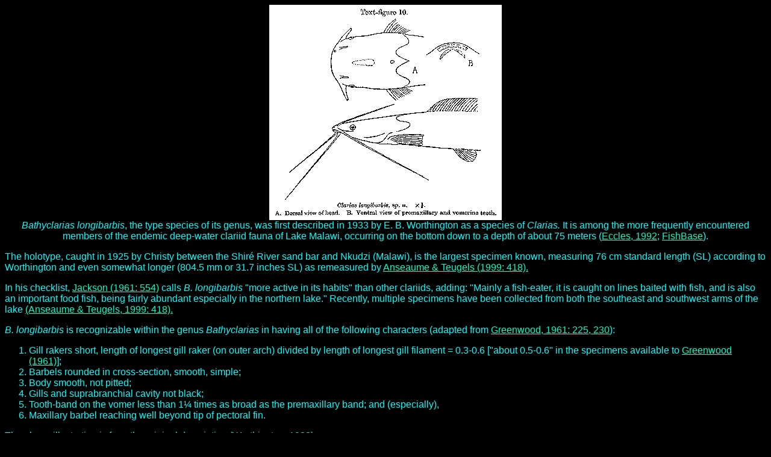

--- FILE ---
content_type: text/html
request_url: https://www.malawicichlids.com/mw11021.htm
body_size: 2440
content:
<!-- ------------------------------------------------------------------------------------ -->
<!-- Project Name: The Cichlid Fishes of Lake Malawi, Africa                              -->
<!-- Project File: d:\qs\mwfishes\mwfishes.dbf                                            -->
<!--   Page Title: Bathyclarias longibarbis                                               -->
<!--   Web Author: M. K. Oliver, Ph.D.                                                    -->
<!--    Copyright: M. K. Oliver                                                           -->
<!-- ------------------------------------------------------------------------------------ -->
<!-- File: d:\qs\mwfishes\publish\mw11021.htm    -->
<!-- Date: 18 July 1999                          -->

<HTML>
<HEAD>
<TITLE>Bathyclarias longibarbis</TITLE>
<!-- Start of Google Analytics script -->
<script>
  (function(i,s,o,g,r,a,m){i['GoogleAnalyticsObject']=r;i[r]=i[r]||function(){
  (i[r].q=i[r].q||[]).push(arguments)},i[r].l=1*new Date();a=s.createElement(o),
  m=s.getElementsByTagName(o)[0];a.async=1;a.src=g;m.parentNode.insertBefore(a,m)
  })(window,document,'script','//www.google-analytics.com/analytics.js','ga');

  ga('create', 'UA-45408446-1', 'malawicichlids.com');
  ga('send', 'pageview');

</script>

<!-- Global site tag (gtag.js) - Google Analytics -->
<script async src="https://www.googletagmanager.com/gtag/js?id=G-86BB20PKE4"></script>
<script>
  window.dataLayer = window.dataLayer || [];
  function gtag(){dataLayer.push(arguments);}
  gtag('js', new Date());
  gtag('config', 'G-86BB20PKE4');
</script>

</HEAD>

<BODY BGCOLOR="#000000" VLINK="#00A8F9" ALINK="#FF80C0" LINK="#00FFCC">

<FONT COLOR="#00FFFF" face="Trebuchet MS, CG Omega, Arial, Verdana, Helvetica, Sans-Serif">

<P ALIGN = CENTER><IMG
SRC = "dinolong.gif" WIDTH= 386
HEIGHT= 358 ALT="Bathyclarias longibarbis, a clariid catfish
found in Lake Malawi; illustration from Worthington (1933)"></CENTER><BR>


<I>Bathyclarias longibarbis</I>, the type species of its genus, was
first described in 1933 by E. B. Worthington as a species of
<I>Clarias.</I> It is among the more frequently encountered members of
the endemic deep-water clariid fauna of Lake Malawi, occurring on the
bottom down to a depth of about 75 meters
(<A HREF="mw14001.htm#Ec92">Eccles, 1992</A>;
<A HREF="http://www.fishbase.org/Summary/SpeciesSummary.cfm?ID=8372&genusname=Dinotopterus&speciesname=longibarbis">FishBase</A>).

<P>
The holotype, caught in 1925 by Christy between the
Shir&eacute; River sand bar and Nkudzi (Malawi),
is the largest specimen known, measuring
76 cm standard length (SL) according to Worthington and
even somewhat longer (804.5 mm or 31.7 inches SL) as remeasured by
<A HREF="mw14001.htm#AT99">Anseaume & Teugels (1999: 418).</A>

<P>
In his checklist,
<A HREF="mw14001.htm#J61">Jackson (1961: 554)</A>
calls <I>B. longibarbis</I>
"more active in its habits" than other clariids, adding: "Mainly a
fish-eater, it is caught on lines baited with fish, and is also an
important food fish, being fairly abundant especially in the northern
lake." Recently, multiple specimens have been collected from both the
southeast and southwest arms of the lake
<A HREF="mw14001.htm#AT99">(Anseaume & Teugels, 1999: 418).</A>

<P>
<I>B. longibarbis</I> is recognizable within the genus
<I>Bathyclarias</I> in having all of the following characters
(adapted from <A HREF="mw14001.htm#G61">Greenwood, 1961: 225, 230</A>):

<OL>
<LI>Gill rakers short, length of longest gill raker
(on outer arch) divided by length of longest gill filament =
0.3-0.6 ["about 0.5-0.6" in the specimens available to
<A HREF="mw14001.htm#G61">Greenwood (1961)</A>];
<LI>Barbels rounded in cross-section, smooth, simple;
<LI>Body smooth, not pitted;
<LI>Gills and suprabranchial cavity not black;
<LI>Tooth-band on the vomer less than 1&#188; times as broad as
the premaxillary band; and (especially),
<LI>Maxillary barbel reaching well beyond tip of pectoral fin.
</OL>


<P>
The above illustration is from the original description
<A HREF="mw14001.htm#W33">(Worthington, 1933).</A>
<UL></UL>
<P>

<BR>

<P>
<A HREF = "index.htm"><IMG SRC = "homefish.gif" BORDER = 0 WIDTH = 178 HEIGHT = 42 ALT = "Homepage"></A>
<A HREF = "mw11000.htm"><IMG  SRC = "mwmenu.gif"   BORDER = 0 WIDTH = 130 HEIGHT = 42 ALT = "Photo menu"></A>
<A HREF = "mw18000.htm"><IMG  SRC = "locate.gif"   BORDER = 0 WIDTH = 130 HEIGHT = 42 ALT = "Index"></A>
<A HREF = "mailto:mko&#64;malawicichlids.com"><IMG SRC = "emailer.gif" BORDER = 0 WIDTH = 130 HEIGHT = 42 ALT = "Mail to Webmaster"></A>

<BR>
<P>
<IMG SRC = "mwfooter.gif" WIDTH="776" HEIGHT="50" ALT="The Cichlid Fishes of Lake Malawi, Africa:  MalawiCichlids.com">

<P>

<TABLE WIDTH="100%" BORDER="0">
<TR>
<TD ROWSPAN="1"></TD>
<TD><FONT COLOR=#00FFFF><I>Last Update: 18 October 1999</I>
<BR><I>Web Author: M. K. Oliver, Ph.D.</I>
<BR><I>Copyright &copy; 1997-2021 by M. K. Oliver, Ph.D. - ALL RIGHTS RESERVED</I><BR>
</TD>

<TD ALIGN="RIGHT"></TD>
<TD>
<!--webbot bot="HTMLMarkup" startspan -->
<!-- BEGIN WEBSIDESTORY CODE v5 --><!-- COPYRIGHT 1998-1999 WEBSIDESTORY, INC. ALL RIGHTS RESERVED.  U.S. PATENT PENDING. -->
<!--<p align="center"><A HREF="http://rd1.hitbox.com/rd?acct=WQ590820PCBE77EN0&p=s">
<IMG SRC="http://hg1.hitbox.com/HG?hc=w131&l=y&hb=WQ590820PCBE77EN0&cd=1&n=Bathyclarias+longibarbis" height=62 width=88 ALT="Click Here!" border=0></A></p>
--><!-- END WEBSIDESTORY CODE  -->
<!--webbot bot="HTMLMarkup" endspan -->

</TD>
</TABLE>

<!-- Start of StatCounter Code -->
<script type="text/javascript">
var sc_project=4412717; 
var sc_invisible=1; 
var sc_partition=55; 
var sc_click_stat=1; 
var sc_security="d194998b"; 
</script>

<script type="text/javascript" src="http://www.statcounter.com/counter/counter.js"></script><noscript><div class="statcounter"><a title="free hit counters" href="http://www.statcounter.com/free_hit_counter.html" target="_blank"><img class="statcounter" src="http://c.statcounter.com/4412717/0/d194998b/1/" alt="free hit counters" ></a></div></noscript>
<!-- End of StatCounter Code -->

</BODY>
</HTML>

